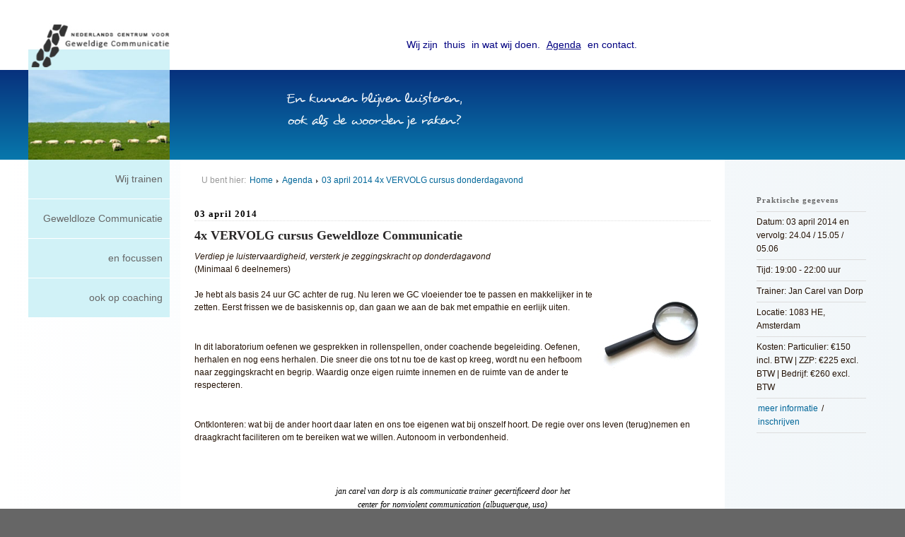

--- FILE ---
content_type: text/html; charset=utf-8
request_url: https://www.ncgc.nl/agenda/4x-gc-op-donderdagavond-vervolg-cursus
body_size: 5429
content:
<!DOCTYPE html>
<html lang="nl">
<head>
<meta charset="utf-8" />
<title>4x VERVOLG cursus donderdagavond op 03-04-2014 - Amsterdam | Nederlands Centrum voor Geweldige Communicatie</title>

<meta name="viewport" content="width=device-width, initial-scale=1.0" />

<meta name="description" content="03-04-2014 4x VERVOLG cursus donderdagavond in Amsterdam door Nederlands Centrum voor Geweldige Communicatie" />
<meta name="keywords" content="agenda,agenda,ncgc,geweldige,communicatie" />

	<link rel="shortcut icon" href="/icon/favicon.ico">
	<link rel="apple-touch-icon" sizes="57x57" href="/icon/apple-touch-icon-57x57.png">
	<link rel="apple-touch-icon" sizes="114x114" href="/icon/apple-touch-icon-114x114.png">
	<link rel="apple-touch-icon" sizes="72x72" href="/icon/apple-touch-icon-72x72.png">
	<link rel="apple-touch-icon" sizes="144x144" href="/icon/apple-touch-icon-144x144.png">
	<link rel="apple-touch-icon" sizes="60x60" href="/icon/apple-touch-icon-60x60.png">
	<link rel="apple-touch-icon" sizes="120x120" href="/icon/apple-touch-icon-120x120.png">
	<link rel="apple-touch-icon" sizes="152x152" href="/icon/apple-touch-icon-152x152.png">
	<link rel="apple-touch-icon" sizes="180x180" href="/icon/apple-touch-icon-180x180.png">
	<link rel="icon" type="image/png" href="/icon/favicon-192x192.png" sizes="192x192">
	<link rel="icon" type="image/png" href="/icon/favicon-160x160.png" sizes="160x160">
	<link rel="icon" type="image/png" href="/icon/favicon-96x96.png" sizes="96x96">
	<link rel="icon" type="image/png" href="/icon/favicon-32x32.png" sizes="32x32">

<link rel="stylesheet" href="/foundation/foundation.icons.css" type="text/css" />

<link rel="stylesheet" href="/css/layout.1.0.1.css" type="text/css" />
<link rel="stylesheet" href="/css/local.css" type="text/css" />


<script src="//cdn.jsdelivr.net/labjs/2.0.3/LAB.min.js"></script>
<script src="//cdn.jsdelivr.net/foundation/5.5.1/js/vendor/modernizr.js"></script>
<script>
$LAB
.script('//cdn.jsdelivr.net/jquery/1.11.1/jquery.min.js')
.wait()
.script('//cdn.jsdelivr.net/foundation/5.5.1/js/foundation.min.js')
.wait()
.script("/jquery/local.js")
.wait(function(){
//--------------------------
$(document).foundation();
//--------------------------
$(function(){
//--------------------------
//--------------------------

//--------------------------
});});
</script>
<!-- Google Tag Manager -->
<script>(function(w,d,s,l,i){w[l]=w[l]||[];w[l].push({'gtm.start':
new Date().getTime(),event:'gtm.js'});var f=d.getElementsByTagName(s)[0],
j=d.createElement(s),dl=l!='dataLayer'?'&l='+l:'';j.async=true;j.src=
'https://www.googletagmanager.com/gtm.js?id='+i+dl;f.parentNode.insertBefore(j,f);
})(window,document,'script','dataLayer','GTM-N6KHRZH3');</script>
<!-- End Google Tag Manager -->
</head>


<body>
<!-- Google Tag Manager (noscript) -->
<noscript><iframe src="https://www.googletagmanager.com/ns.html?id=GTM-N6KHRZH3"
height="0" width="0" style="display:none;visibility:hidden"></iframe></noscript>
<!-- End Google Tag Manager (noscript) -->

<a name="top"></a>


<div class="off-canvas-wrap" data-offcanvas>
  <div class="inner-wrap">

    <a class="left-off-canvas-toggle show-for-small-only" href="#" ><img src="/imgs/logo_ncgc.png" alt="NCGC - Nederlands Centrum voor Geweldige Communicatie" /> <i class="fi-list size-48 right"></i></a>

    <aside class="left-off-canvas-menu">
        <ul class="off-canvas-list">
	<li class="has-submenu"><a href="/over-ons/index.html">Over-ons</a>
			<ul class="left-submenu">
                <li class="back"><a href="#">Back</a></li>
                <li><a href="/over-ons/index.html">Over-ons</a></li>
			<li><a href="/over-ons/jan-carel-van-dorp">Jan Carel van Dorp</a></li>
			<li><a href="/over-ons/laatste-nieuws">Laatste nieuws</a></li>
			<li><a href="/over-ons/interessante-links-en-collegas">Interessante Links, collega's en vrienden</a></li>
			<li><a href="/over-ons/empathiefactorfd">Empathie Factor FD - Carrière 23 juni 2012</a></li>
		</ul>
	</li>
	<li class="has-submenu"><a href="/index.html">Home</a>
			<ul class="left-submenu">
                <li class="back"><a href="#">Back</a></li>
                <li><a href="/index.html">Home</a></li>
			<li><a href="/stress-counseling">Stress counseling</a></li>
			<li><a href="/voorwaarden.html">Voorwaarden</a></li>
			<li><a href="/klachtenregeling">Klachtenreglement</a></li>
			<li><a href="/webinargeweldlozcommunicatie">Webinar Geweldloze Communicatie</a></li>
			<li><a href="/privacy">Privacyreglement</a></li>
			<li><a href="/gevoelens-en-behoeftenkaart">Gevoelens en Behoeftenkaart</a></li>
			<li><a href="/gc-en-de-kracht-van-behoeftes">Interview: GC en de kracht van behoeftes</a></li>
		</ul>
	</li>
	<li><a href="/diensten/index.html">Diensten</a></li>
	<li><a href="/agenda/index.html">Agenda</a></li>
			<li><a href="/nieuwsbrief/ncgcnbnov11">Nieuwsbrief november 2011</a></li>
	<li><a href="/contact/index.html">Contact</a></li>
			<li><a href="/trainingen/jaaropleiding_gc">JAAROPLEIDING Geweldloze Communicatie</a></li>
	<li class="has-submenu"><a href="/trainingen/jaaroplgc">Geweldloze Communicatie Trainingen</a>
			<ul class="left-submenu">
                <li class="back"><a href="#">Back</a></li>
                <li><a href="/trainingen/jaaroplgc">Geweldloze Communicatie Trainingen</a></li>
			<li><a href="/trainingen/dag-workshop-gc">1-Daagse workshop Geweldoze Communicatie</a></li>
			<li><a href="/trainingen/10x-verdiepende-oefengroep-gc">10x Geweldloze Communicatie Basis cursus</a></li>
			<li><a href="/trainingen/verdiepingsdag_geweldloze_comm">Verdieping | Dag 2  Geweldloze Communicatie</a></li>
			<li><a href="/trainingen/10xgeweldigcommunicerenvervolg">Geweldig Communiceren VERVOLG</a></li>
		</ul>
	</li>
	<li class="has-submenu"><a href="/geweldloze-communicatie/index.html">Geweldloze Communicatie</a>
			<ul class="left-submenu">
                <li class="back"><a href="#">Back</a></li>
                <li><a href="/geweldloze-communicatie/index.html">Geweldloze Communicatie</a></li>
			<li><a href="/geweldloze-communicatie/marshall-rosenberg">Marshall Rosenberg</a></li>
			<li><a href="/geweldloze-communicatie/nonviolent-communication">Nonviolent Communication</a></li>
			<li><a href="/geweldloze-communicatie/gc-boek-bestellen">GC boek bestellen</a></li>
			<li><a href="/geweldloze-communicatie/recensie-drala-magazine">Recensie Geweldloze Communicatie Drala Magazine</a></li>
			<li><a href="/geweldloze-communicatie/geweldlozecommunicatiehoe">Geweldloos communiceren, hoe doe je dat?</a></li>
		</ul>
	</li>
	<li class="has-submenu"><a href="/focusing/index.html">Focusing</a>
			<ul class="left-submenu">
                <li class="back"><a href="#">Back</a></li>
                <li><a href="/focusing/index.html">Focusing</a></li>
			<li><a href="/focusing/jan-carel-en-focussen">Jan Carel en Focussen</a></li>
		</ul>
	</li>
	<li><a href="/coaching/index.html">Coaching</a></li>
</ul>
    </aside>

<div class="wrap">


<div id="wrap-0">

<div class="row header">

<div class="small-12 medium-3 large-2 columns logo hide-for-small-only">
<a class="left-off-canvas-toggle" href="/">
<img src="/imgs/logo_ncgc.jpg" alt="NCGC - Nederlands Centrum voor Geweldige Communicatie" />
</a>
</div>

<div class="small-12 medium-9 large-10 columns headmenu hide-for-small-only">
<p id="headermenuselected" class="hide-for-small-only">&nbsp;</p>
	<nav>

<p>
<a href="/over-ons/index.html" title="Over-ons">Wij zijn</a> 
<a href="/index.html" title="Home">thuis</a> 
<a href="/diensten/index.html" title="Diensten">in wat wij doen.</a> 
<a class="navact" href="/agenda/index.html" title="Agenda">Agenda</a> 
<a href="/contact/index.html" title="Contact">en contact.</a> 
</p>
	</nav>
</div>

</div>



</div>




<div id="wrap-1">

<div class="row hide-for-small-only">

<div class="small-12 medium-3 large-2 columns horbar">
	<img src="/static/images/layout/agenda.jpg" />
</div>

	<div class="small-12 medium-9 large-10 columns">
	<div id="animatie"></div>
	</div>
</div>


</div>




<div id="wrap-11">


<div class="row page">

	<div class="small-12 medium-3 large-2 columns left_column hide-for-small-only">
	<ul>
<li><a href="/trainingen/jaaroplgc">Wij trainen</a></li>
<li><a href="/geweldloze-communicatie/index.html">Geweldloze Communicatie</a></li>
<li><a href="/focusing/index.html">en focussen</a></li>
<li><a href="/coaching/index.html">ook op coaching</a></li>
</ul>
	</div>

	<div class="small-12 medium-6 large-8 columns">
		<article class="content">
	<p class="breadcrumbs">U bent hier: 
<a href="/">Home</a>  <img src="/imgs/arrow.png" alt="NCGC" border="0" />
		<a href="/agenda/">Agenda</a> <img src="/imgs/arrow.png" alt="NCGC" border="0" />
		<a href="/agenda/4x-gc-op-donderdagavond-vervolg-cursus/">03 april 2014 4x VERVOLG cursus donderdagavond</a></p>
<h2 style="border-bottom: 1px dotted #DDDDDD;">03 april 2014</h2>
<h1>4x VERVOLG cursus Geweldloze Communicatie</h1>

<p><span class="detail_cursus_startdatum2"><span class="detail_cursus_cursusnaam2"><em>Verdiep je luistervaardigheid, versterk je zeggingskracht op donderdagavond</em></span></span><br />
(Minimaal 6 deelnemers)<br />
<br />
<span class="detail_cursus_startdatum2"><span class="detail_cursus_cursusnaam2"><img alt="" src="https://www.ncgc.nl/static/images/vergrootglas.jpg" style="width: 160px; height: 120px; float: right;" />Je hebt als basis 24 uur GC achter de rug. Nu leren we GC vloeiender toe te passen en makkelijker in te zetten. Eerst frissen we de basiskennis op, dan gaan we aan de bak met empathie en eerlijk uiten.</span></span></p>

<p><br />
<span class="detail_cursus_startdatum2"><span class="detail_cursus_cursusnaam2">In dit laboratorium oefenen we gesprekken in rollenspellen, onder coachende begeleiding. Oefenen, herhalen en nog eens herhalen. Die sneer die ons tot nu toe de kast op kreeg, wordt nu een hefboom naar zeggingskracht en begrip. Waardig onze eigen ruimte innemen en de ruimte van de ander te respecteren.</span></span></p>

<p><br />
<span class="detail_cursus_startdatum2"><span class="detail_cursus_cursusnaam2">Ontklonteren: wat bij de ander hoort daar laten en ons toe eigenen wat bij onszelf hoort. De regie over ons leven (terug)nemen en draagkracht faciliteren om te bereiken wat we willen. Autonoom in verbondenheid.</span></span></p>

<p>&nbsp;</p>

<p style="text-align: center;"><em><span class="h6"><span class="h5"><span class="detail_cursus_startdatum2"><span class="detail_cursus_cursusnaam2">Jan Carel van Dorp is als communicatie trainer gecertificeerd door het<br />
Center for Nonviolent Communication (Albuquerque, USA)</span></span></span></span></em><br />
&nbsp;</p>



<form data-abide accept-charset="utf-8" class="hform" id="form_0_id_4hform" action="4x-gc-op-donderdagavond-vervolg-cursus" method="post" enctype="multipart/form-data">

<p class="first_field"><label><strong>CC Email</strong>
<input type="text" name="cc_email" id="cc_email" value="" /></label>
</p>
<h2>Ik schrijf me in voor 4x VERVOLG cursus donderdagavond op 03-04-2014 - Amsterdam</h2>

<div class="row">
	<div class="small-12 medium-4 columns"><label for="Naam" class="inline">Naam</label>
</div>
<div class="small-12 medium-8 columns"><input name="Naam" id="Naam" type="text" maxlength="250" value="" placeholder="Naam" required>
<small class="error">Dit veld graag vullen!</small>
</div>
</div>
<div class="row">
	<div class="small-12 medium-4 columns"><label for="Telefoon" class="inline">Telefoon</label>
</div>
<div class="small-12 medium-8 columns"><input name="Telefoon" id="Telefoon" type="text" maxlength="250" value="">

</div>
</div>
<p><strong>Algemene Voorwaarden</strong><br>
Onze algemene voorwaarden zijn van&nbsp;toepassing op de training waarvoor je je aanmeldt.&nbsp;Deze voorwaarden kun je hier inzien:&nbsp;<a href="https://www.ncgc.nl/voorwaarden.html" target="_blank">Algemene Voorwaarden van NCGC</a></p>

<p><strong>Let op:</strong> Als je dit inschrijfformulier verstuurt, word&nbsp;je geacht akkoord te gaan met deze Algemene Voorwaarden.</p>

<p>Als u een <strong>YAHOO of HOTMAIL</strong> email adres heeft, kan er aan mijn kant vertraging ontstaan met het ontvangen van uw bericht. Indien mogelijk, wilt u dan een ander email adres gebruiken? Een SMS of WhatsApp naar 0653117813, met de mededeling dat u iets verstuurd heeft helpt mij ook uw bericht op te halen.</p>


<div class="row">
	<div class="small-12 medium-4 columns"><label for="Email" class="inline">Email</label>
</div>
<div class="small-12 medium-8 columns"><input name="Email" id="Email" type="email" maxlength="250" value="" placeholder="Email" required>
<small class="error">Email adres is verplicht!</small>
</div>
</div>

<div class="row">
	<div class="small-12 medium-4 columns">
<label for="opmerkingen">Opmerkingen/Vragen?</label>
	</div>
	<div class="small-12 medium-8 columns">
<textarea name="opmerkingen" id="opmerkingen" style="height: 160px;"></textarea><br />
	</div>
</div>
<label class="last_field"><strong>www</strong>
<input type="text" name="web_url" id="web_url" value="" /></label>

<input class="button round" type="submit" name="send_me" value="Inschrijven" />
<input type="hidden" name="aanmelden" value="Ik schrijf me in voor 4x VERVOLG cursus donderdagavond op 03-04-2014 - Amsterdam" />
<input type="hidden" name="agenda_id" value="67" />

<input name="form_id" type="hidden" value="4" />
<input name="action2go" type="hidden" value="send_mail" />
</form>
		</article>
	</div>

	<div class="small-12 medium-3 large-2 columns">
		<article class="right_column">
	<h6>Praktische gegevens</h6>
<ul class="agenda">
<li>Datum: 03 april 2014 en vervolg: 24.04 / 15.05 / 05.06 </li>
<li>Tijd: 19:00 - 22:00 uur</li>
<li>Trainer: Jan Carel van Dorp</li>
		<li>Locatie: 1083 HE, Amsterdam</li>
<li>Kosten: Particulier:  &euro;150   incl. BTW | ZZP: &euro;225   excl. BTW | Bedrijf:  &euro;260   excl. BTW </li>
<li><a href="/trainingen/10xgeweldigcommunicerenvervolg">meer informatie</a> / <a href="#inschrijven">inschrijven</a>

</ul>
		</article>
	</div>

</div>
</div>




<div id="wrap-3">

<footer>

<div class="row footer">
<div class="small-12 large-6 columns">
	<div class="small-12 medium-6 columns">
	<h6>Sitemap</h6><p><a href="/over-ons/">Over-ons</a></p>
	<ul>
<li><a href="/over-ons/jan-carel-van-dorp">Jan Carel van Dorp</a></li>
<li><a href="/over-ons/interessante-links-en-collegas">Interessante Links, collega's en vrienden</a></li>
<li><a href="/over-ons/laatste-nieuws">Laatste nieuws</a></li>
<li><a href="/over-ons/empathiefactorfd">Empathie Factor FD - Carrière 23 juni 2012</a></li>
</ul>
<p><a href="/">Home</a></p>
	<ul>
<li><a href="/stress-counseling">Stress counseling</a></li>
<li><a href="/voorwaarden.html">Voorwaarden</a></li>
<li><a href="/klachtenregeling">Klachtenreglement</a></li>
<li><a href="/webinargeweldlozcommunicatie">Webinar Geweldloze Communicatie</a></li>
<li><a href="/gevoelens-en-behoeftenkaart">Gevoelens en Behoeftenkaart</a></li>
<li><a href="/privacy">Privacyreglement</a></li>
<li><a href="/gc-en-de-kracht-van-behoeftes">Interview: GC en de kracht van behoeftes</a></li>
</ul>
<p><a href="/diensten/">Diensten</a></p>
	<ul>
</ul>
<p><a href="/agenda/">Agenda</a></p>
	<ul>
</ul>
<p><a href="/nieuwsbrief/">Nieuwsbrief</a></p>
	<ul>
<li><a href="/nieuwsbrief/ncgcnbnov11">Nieuwsbrief november 2011</a></li>
</ul>
<p><a href="/contact/">Contact</a></p>
	<ul>
</ul>
<p><a href="/trainingen/">Trainingen</a></p>
	<ul>
<li><a href="/trainingen/dag-workshop-gc">1-Daagse workshop Geweldoze Communicatie</a></li>
<li><a href="/trainingen/verdiepingsdag_geweldloze_comm">Verdieping | Dag 2  Geweldloze Communicatie</a></li>
<li><a href="/trainingen/10x-verdiepende-oefengroep-gc">10x Geweldloze Communicatie Basis cursus</a></li>
<li><a href="/trainingen/10xgeweldigcommunicerenvervolg">Geweldig Communiceren VERVOLG</a></li>
<li><a href="/trainingen/jaaropleiding_gc">JAAROPLEIDING Geweldloze Communicatie</a></li>
</ul>
<p><a href="/geweldloze-communicatie/">Geweldloze Communicatie</a></p>
	<ul>
<li><a href="/geweldloze-communicatie/marshall-rosenberg">Marshall Rosenberg</a></li>
<li><a href="/geweldloze-communicatie/nonviolent-communication">Nonviolent Communication</a></li>
<li><a href="/geweldloze-communicatie/gc-boek-bestellen">GC boek bestellen</a></li>
<li><a href="/geweldloze-communicatie/recensie-drala-magazine">Recensie Geweldloze Communicatie Drala Magazine</a></li>
<li><a href="/geweldloze-communicatie/geweldlozecommunicatiehoe">Geweldloos communiceren, hoe doe je dat?</a></li>
</ul>
<p><a href="/focusing/">Focusing</a></p>
	<ul>
<li><a href="/focusing/jan-carel-en-focussen">Jan Carel en Focussen</a></li>
</ul>
<p><a href="/coaching/">Coaching</a></p>
	<ul>
</ul>
<p><a href="/schrijven/">Schrijven</a></p>
	<ul>
</ul>
<p><a href="/blog/">Blogs</a></p>
	<ul>
</ul>
</div>

	<div class="small-12 medium-6 columns">
<h6>Nieuwsbrief</h6>
<ul>
<li><a href="/nieuwsbrief/ncgc-september2013/">Nieuwsbrief September 2013</a></li>
<li><a href="/nieuwsbrief/januari-2014/">GC bij NCGC – Voorjaar 2014</a></li>
<li><a href="/nieuwsbrief/nieuwsbrief-augustus-2014/">Nieuwsbrief augustus 2014</a></li>
<li><a href="/nieuwsbrief/ncgc-nieuwsbrief-herfst-2014/">Doe je mee met GC? NCGC Nieuwsbrief Herfst 2014</a></li>
<li><a href="/nieuwsbrief/ncgc-december-2014/">December 2014</a></li>
<li><a href="/nieuwsbrief/1440104413/">GC via NCGC | September 2015 t/m Maart 2016</a></li>
<li><a href="/nieuwsbrief/december-2015/">NCGC Amsterdam | Agenda Januari - Juni 2016</a></li>
</ul>

	</div>
	</div>

	<div class="small-12 large-6 columns">
	<div class="small-12 medium-6 columns">
<h6>Onze trainingen</h6>
<ul>
<li><a href="/agenda/31e198b0594942f07e003da746e9c1c5efcf09c7/">1-Daagse INTRO Geweldloze Communicatie (zaterdag)</a></li>
<li><a href="/agenda/10x-basiscursus-geweldloze-communicatie-woensdag-ochtend-va-11-0/">10x 3uur:  Intensieve Basiscursus GC - WOENSDAG-ochtend</a></li>
<li><a href="/agenda/10x3uur-geweldloze-communicatie-amsterdam-donderdag-avond-va-12/">10x 3uur:  Intensieve Basiscursus GC - Donderdag-avond</a></li>
<li><a href="/agenda/cee7e6f1a867a0a72cb96d44221df035473f7b01/">10x 3uur:  Intensieve Basiscursus GC - Vrijdag-ochtend</a></li>
<li><a href="/agenda/12-dagen-jaartraining-vanaf-6-maart-2026/">JAAROPLEIDING Geweldloze Communicatie - 12 dagen</a></li>
<li><a href="/agenda/80c8238ead5e9de997d3840205605f4a36361183/">1-Daagse INTRO Geweldloze Communicatie (zaterdag)</a></li>
<li><a href="/agenda/1-daagse-intro-geweldloze-communicatie-za-4-april-2026-amsterdam/">1-Daagse INTRO Geweldloze Communicatie (zaterdag)</a></li>
<li><a href="/agenda/2763ec90a355caa8149730be08217b0fdbb0e5aa/">1-Daagse INTRO Geweldloze Communicatie (zaterdag)</a></li>
<li><a href="/agenda/bec013aeb3a52e58540d7883b0dd3dce79adebce/">1-Daagse INTRO Geweldloze Communicatie (vrijdag)</a></li>
<li><a href="/agenda/1-daagse-geweldloze-communicatie-11-juli-2026/">1-Daagse INTRO Geweldloze Communicatie (zaterdag)</a></li>
</ul>

	</div>

	<div class="small-12 medium-6 columns">
	<h6>Adresgegevens</h6>

<div style="text-align: right;"><strong>Nederlands Centrum voor Geweldige Communicatie</strong><br>
<br>
<strong>Amsterdam</strong><br>
De Klencke 99c, 1083 HH<br>
en</div>

<div style="text-align: right;">
<div style="text-align: right;"><strong>Bilthoven</strong></div>

<div style="text-align: right;">Prins Hendriklaan 73, 3721 AP</div>
</div>

<div style="text-align: right;">&nbsp;</div>

<div style="text-align: right;">tel: 06-53 11 78 13<br>
e-mail: <span class="mailtool">info AT ncgc DOT nl</span><br>
<br>
KvK Amsterdam: 34298546<br>
BTW identificatie nr: NL001295038B57<br>
Bank: NL43ABNA0403141680 tnv: NCGC</div>

<div style="text-align: right;"><img alt="" src="https://www.ncgc.nl/static/images/5.png" style="width: 160px; height: 75px;"></div>


</div>

	</div>
</div>

<div class="row colofon">
	<a href="/">&copy;2026 Nederlands Centrum voor Geweldige Communicatie</a>
	&#8226; <a href="/voorwaarden.html">Algemene voorwaarden</a>
&#8226; <a href="http://www.liesbethdinnissen.nl/" target="_blank">Portretfotografie: Liesbeth Dinnissen</a> &#8226; <a href="/sitemap.html">Sitemap</a>
	&#8226; <a href="https://www.zzpstudio.nl" title="ZZPstudio | hosting + webdesign + webdevelopment" target="_blank">webdesign: ZZPstudio</a>
</div>

</footer>
</div>

</div>


  <a class="exit-off-canvas"></a>

  </div>
</div>







</body>
</html>

--- FILE ---
content_type: text/css
request_url: https://www.ncgc.nl/css/local.css
body_size: -244
content:
h1{font-family: Verdana;font-size: 18px;color: #292727;font-weight: bold;} h2{font-family: Tahoma, Verdana;font-size: 13px;color: #000000;font-weight: bold;letter-spacing: 1px;} h3{font-family: Tahoma, Verdana;font-size: 13px;color: #666666;font-weight: normal;} h4{font-family: Tahoma, Verdana;font-size: 14px;color: #666666;font-weight: normal;letter-spacing: 1,5;} h5{font-family: Tahoma, Verdana;font-size: 12px;color: #000000;font-weight: bold;} h6{font-family: Tahoma, Verdana;font-size: 11px;color: #666666;font-weight: bold;letter-spacing: 1px;} .h1{font-family: Tahoma, Verdana;font-size: 24px;color: #000000;font-weight: bold;letter-spacing: 2px;} .h2{font-family: Tahoma, Verdana;font-size: 18px;color: #000000;letter-spacing: 1px;} .h3{font-family: Tahoma, Verdana;font-size: 16px;color: #000000;} .h4{font-family: Tahoma, Verdana;font-size: 12px;color: #000000;} .h5{font-family: Tahoma, Verdana;font-size: 12px;color: #000000;} .h6{font-family: Futura, Tahoma, Verdana;font-size: 11px;color: #000000;font-weight: normal;text-transform: lowercase;} 

--- FILE ---
content_type: text/javascript
request_url: https://www.ncgc.nl/jquery/local.js
body_size: 567
content:
/* -------------------------------------------- */
;(function(a){a.fn.hideMailTool=function(){var b=/ AT /;var c=/ DOT /g;this.each(function(){var d=a(this).text().replace(b,"@").replace(c,".");a(this).after('<a href="mailto:'+d+'">'+d+"</a>");a(this).remove()})}})(jQuery);
/* -------------------------------------------- */
$(function(){
/* > START */
$('span.mailtool').hideMailTool();

$('.headmenu a').hover( function () {$('#headermenuselected').html( $(this).attr('title') );}, function () {$('#headermenuselected').html('&nbsp;');});


var g_aTexts;var g_nCurrentTextId = 0;var g_nIntervalHandle = null;
var p_aData = {'questions': [
		{'q':"<p style='padding-top:0.5em;'>Wil je gelijk krijgen of gelukkig zijn?</p>", "url":''},
		{'q':"<p>Zeggen wat je op je lever hebt<br />zonder verwijten?</p>", "url":''},
		{'q':"<p>Dat de ander werkelijk begrijpt<br />wat jij bedoelt?</p>", "url":''},
		{'q':"<p>Wil je dat een afspraak<br />een afspraak is?</p>", "url":''},
		{'q':"<p style='padding-top:0.5em;'>Opvoeden zonder straffen of belonen?</p>", "url":''},
		{'q':"<p>Conflicten oplossen<br />zonder compromis?</p>", "url":''},
		{'q':"<p>Wil je geblokkeerde communicatie<br />weer op de rit krijgen?</p>", "url":''},
		{'q':"<p>En kunnen blijven luisteren,<br /> ook als de woorden je raken?</p>", "url":''},
		{'q':"<p>Wil je weten wat de ander bedoelt<br />als die nee zegt?</p>", "url":''}
	]}
for(var n=0;n<p_aData.questions.length;n++){ sHtml = "<div class='ani_text' style='display:none;'>"; sUrl = p_aData.questions[n].url; if (sUrl) sHtml += "<a href='$sUrl'>"; sHtml += p_aData.questions[n].q; if (sUrl) sHtml += "<\/a>";sHtml += "<\/div>"; $('#animatie').append(sHtml);} g_aTexts = $('#animatie > div');g_nCurrentTextId = Math.floor(Math.random() * p_aData.questions.length);g_nIntervalHandle = setInterval(nextAnimation, 7500);nextAnimation(); function nextAnimation(){	exitAnimation(g_aTexts[g_nCurrentTextId]);g_nCurrentTextId++;	if (g_nCurrentTextId > (g_aTexts.length - 1)) g_nCurrentTextId = 0;enterAnimation(g_aTexts[g_nCurrentTextId]);} function enterAnimation(p_elemTarget){$(p_elemTarget).addClass('active').css({'opacity':0,'display':'block','top':'15px','left':'0'}).animate({'top':'0','opacity':1}, 2500);} function exitAnimation(p_elemTarget){$(p_elemTarget).removeClass('active').animate({'opacity':0,'top':'-8px'}, 1500);}

/* > END */
});